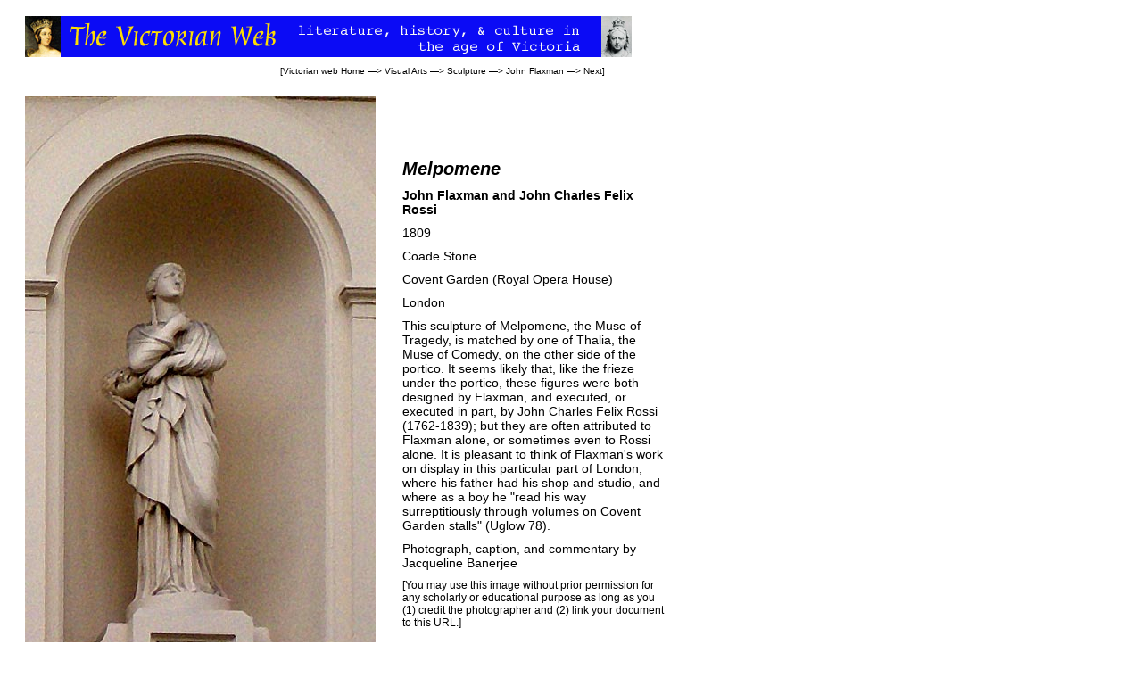

--- FILE ---
content_type: text/html
request_url: https://www.victorianweb.org/sculpture/flaxman/6.html
body_size: 1295
content:
<!DOCTYPE HTML PUBLIC "-//W3C//DTD HTML 4.0 Transitional//EN">
<!-- Last Modified 15 January 2008 --> 
<html>
<head>
<title>“Melpomene, the Muse of Tragedy, Covent Garden (Royal Opera House),” by John Flaxman (1755-1826)</title>
<meta http-equiv="Content-Type" content="text/html; charset=UTF-8" />
<link href="../../style2.css" rel="stylesheet" type="text/css" />
</head>
<body>
<div id="whole-page">
<div id="head">
<img src="../../icons2/vntop.gif"/>

<p class = "bc">
[<a href ="../../index.html">Victorian web Home</a> —> 
<a href="../../art/index.html">Visual Arts</a> —> 
<a href= "../index.html">Sculpture</a> —>
<a href="index.html">John Flaxman</a> —>
<a href="7.html">Next</a>]</p> 
</div>

<div id="main">
<div id="leftcontent"> 

		<img src="6.jpg" alt="Melpomene">
</div>
		
<div id="rightcontent">
<p class="sculpture">Melpomene</p>
<p  class="artist">John Flaxman and John Charles Felix Rossi</p>
<p class="artdate">1809</p>
<p class="medium">Coade Stone</p>
<p  class="place"><a href="../../art/architecture/barryem/1.html">Covent Garden (Royal Opera House)</a></p>
<p  class="place">London</p>
<p class="comment">This sculpture of Melpomene, the Muse of Tragedy, is matched by one of Thalia, the Muse of Comedy, on the other side of the portico. It seems likely that, like the frieze under the portico, these figures were both designed by Flaxman, and executed, or executed in part, by John Charles Felix Rossi (1762-1839); but they are often attributed to Flaxman alone, or sometimes even to Rossi alone.  It is pleasant to think of Flaxman's work on display in this particular part of London, where his father had his shop and studio, and where as a boy he "read his way surreptitiously through volumes on Covent Garden stalls" (Uglow 78).</p> 

<p  class="photographer">Photograph, caption, and commentary by <a href="../../misc/banerjee.html">Jacqueline Banerjee</a></p>

 <p class="permission">
[You may use this image without prior permission for any scholarly or educational purpose as long as you (1) credit the photographer and (2) link your document to this URL.]
</p>

</div>
</div>
<div id="footer"> 

<h3>Bibliography</h3>

<p class="bibl">Speel, Bob. <a href=http://myweb.tiscali.co.uk/speel/sculpt/rossijcf.htm>John Charles Felix Rossi (1762-1839)."</a> Viewed 2 January 2008.</p>
 
<p class="bibl">Thornbury, Walter. <a href="http://www.british-history.ac.uk/report.aspx?compid=45149">"Covent Garden Theatre."</a> <span class="book"">Old and New London</span>. Vol. 3 (1878). Viewed 10 January 2008.</p> 

<p class="bibl">Uglow, Jenny. <span class="book">Nature's Engraver: A Life of Thomas Bewick</span>. London: Faber, paperback ed. 2006.</p> 


<hr>

<a href ="../../index.html">
<div class="nav-tile">
<br/>
Victorian
<br/>
Web
</div>
</a> 

<a href ="../../art/index.html">
<div class="nav-tile">
<br/>
Visual
<br/>
Arts
</div>
</a> 

<a href ="../index.html">
<div class="nav-tile">
<br/>
Sculpture
</div>
</a>

<a href ="index.html">
<div class="nav-tile">
<br/>
John 
<br/>
Flaxman</div>
</a>

<a href ="7.html">
<div class="nav-tile">
<br/>
Next
</div>
</a>
<p class="date">Last modified 15 January 2008</p>

</div>
	</div>
	
</body>
</html>
